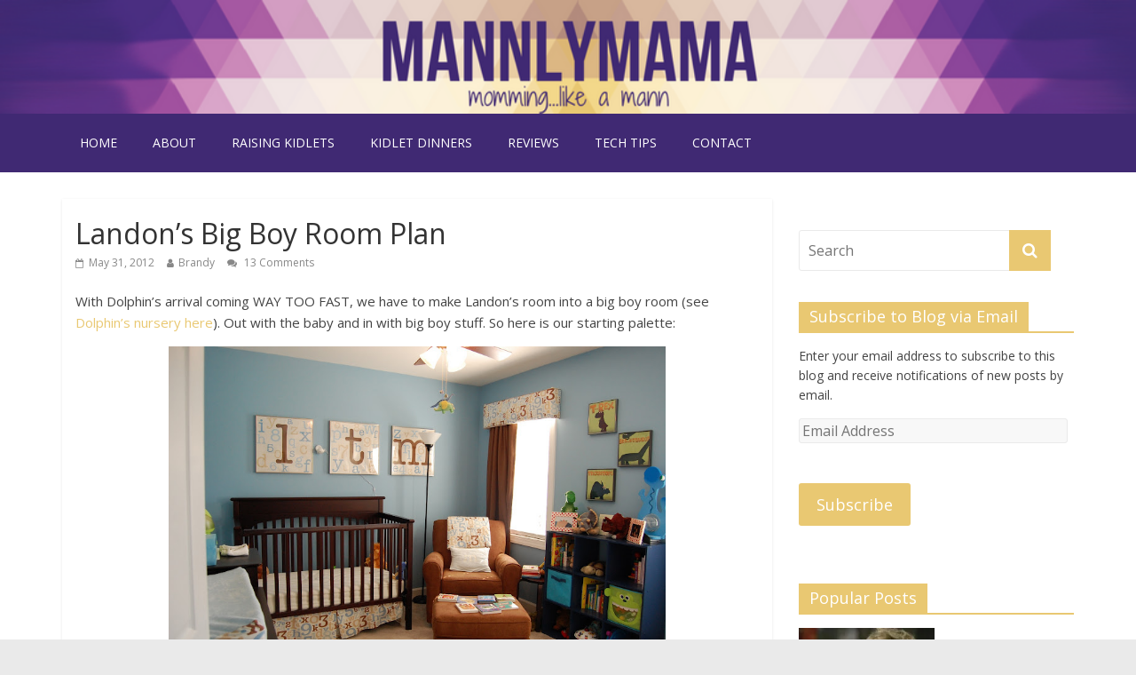

--- FILE ---
content_type: text/html; charset=UTF-8
request_url: http://www.mannlymama.com/2012/05/landons-big-boy-room-plan/
body_size: 17611
content:
<!DOCTYPE html>
<html lang="en-US">
<head>
	<meta charset="UTF-8"/>
	<meta name="viewport" content="width=device-width, initial-scale=1">
	<link rel="profile" href="http://gmpg.org/xfn/11"/>
	<link rel="pingback" href="http://www.mannlymama.com/xmlrpc.php"/>
	<title>Landon&#8217;s Big Boy Room Plan &#8211; mannlymama</title>
<link rel='dns-prefetch' href='//s0.wp.com' />
<link rel='dns-prefetch' href='//fonts.googleapis.com' />
<link rel='dns-prefetch' href='//s.w.org' />
<link rel="alternate" type="application/rss+xml" title="mannlymama &raquo; Feed" href="http://www.mannlymama.com/feed/" />
<link rel="alternate" type="application/rss+xml" title="mannlymama &raquo; Comments Feed" href="http://www.mannlymama.com/comments/feed/" />
<link rel="alternate" type="application/rss+xml" title="mannlymama &raquo; Landon&#8217;s Big Boy Room Plan Comments Feed" href="http://www.mannlymama.com/2012/05/landons-big-boy-room-plan/feed/" />
<!-- This site uses the Google Analytics by MonsterInsights plugin v7.10.0 - Using Analytics tracking - https://www.monsterinsights.com/ -->
<script type="text/javascript" data-cfasync="false">
	var mi_version         = '7.10.0';
	var mi_track_user      = true;
	var mi_no_track_reason = '';
	
	var disableStr = 'ga-disable-UA-22254800-1';

	/* Function to detect opted out users */
	function __gaTrackerIsOptedOut() {
		return document.cookie.indexOf(disableStr + '=true') > -1;
	}

	/* Disable tracking if the opt-out cookie exists. */
	if ( __gaTrackerIsOptedOut() ) {
		window[disableStr] = true;
	}

	/* Opt-out function */
	function __gaTrackerOptout() {
	  document.cookie = disableStr + '=true; expires=Thu, 31 Dec 2099 23:59:59 UTC; path=/';
	  window[disableStr] = true;
	}
	
	if ( mi_track_user ) {
		(function(i,s,o,g,r,a,m){i['GoogleAnalyticsObject']=r;i[r]=i[r]||function(){
			(i[r].q=i[r].q||[]).push(arguments)},i[r].l=1*new Date();a=s.createElement(o),
			m=s.getElementsByTagName(o)[0];a.async=1;a.src=g;m.parentNode.insertBefore(a,m)
		})(window,document,'script','//www.google-analytics.com/analytics.js','__gaTracker');

		__gaTracker('create', 'UA-22254800-1', 'auto');
		__gaTracker('set', 'forceSSL', true);
		__gaTracker('send','pageview');
	} else {
		console.log( "" );
		(function() {
			/* https://developers.google.com/analytics/devguides/collection/analyticsjs/ */
			var noopfn = function() {
				return null;
			};
			var noopnullfn = function() {
				return null;
			};
			var Tracker = function() {
				return null;
			};
			var p = Tracker.prototype;
			p.get = noopfn;
			p.set = noopfn;
			p.send = noopfn;
			var __gaTracker = function() {
				var len = arguments.length;
				if ( len === 0 ) {
					return;
				}
				var f = arguments[len-1];
				if ( typeof f !== 'object' || f === null || typeof f.hitCallback !== 'function' ) {
					console.log( 'Not running function __gaTracker(' + arguments[0] + " ....) because you are not being tracked. " + mi_no_track_reason );
					return;
				}
				try {
					f.hitCallback();
				} catch (ex) {

				}
			};
			__gaTracker.create = function() {
				return new Tracker();
			};
			__gaTracker.getByName = noopnullfn;
			__gaTracker.getAll = function() {
				return [];
			};
			__gaTracker.remove = noopfn;
			window['__gaTracker'] = __gaTracker;
					})();
		}
</script>
<!-- / Google Analytics by MonsterInsights -->
		<script type="text/javascript">
			window._wpemojiSettings = {"baseUrl":"https:\/\/s.w.org\/images\/core\/emoji\/2.3\/72x72\/","ext":".png","svgUrl":"https:\/\/s.w.org\/images\/core\/emoji\/2.3\/svg\/","svgExt":".svg","source":{"concatemoji":"http:\/\/www.mannlymama.com\/wp-includes\/js\/wp-emoji-release.min.js?ver=4.8.25"}};
			!function(t,a,e){var r,i,n,o=a.createElement("canvas"),l=o.getContext&&o.getContext("2d");function c(t){var e=a.createElement("script");e.src=t,e.defer=e.type="text/javascript",a.getElementsByTagName("head")[0].appendChild(e)}for(n=Array("flag","emoji4"),e.supports={everything:!0,everythingExceptFlag:!0},i=0;i<n.length;i++)e.supports[n[i]]=function(t){var e,a=String.fromCharCode;if(!l||!l.fillText)return!1;switch(l.clearRect(0,0,o.width,o.height),l.textBaseline="top",l.font="600 32px Arial",t){case"flag":return(l.fillText(a(55356,56826,55356,56819),0,0),e=o.toDataURL(),l.clearRect(0,0,o.width,o.height),l.fillText(a(55356,56826,8203,55356,56819),0,0),e===o.toDataURL())?!1:(l.clearRect(0,0,o.width,o.height),l.fillText(a(55356,57332,56128,56423,56128,56418,56128,56421,56128,56430,56128,56423,56128,56447),0,0),e=o.toDataURL(),l.clearRect(0,0,o.width,o.height),l.fillText(a(55356,57332,8203,56128,56423,8203,56128,56418,8203,56128,56421,8203,56128,56430,8203,56128,56423,8203,56128,56447),0,0),e!==o.toDataURL());case"emoji4":return l.fillText(a(55358,56794,8205,9794,65039),0,0),e=o.toDataURL(),l.clearRect(0,0,o.width,o.height),l.fillText(a(55358,56794,8203,9794,65039),0,0),e!==o.toDataURL()}return!1}(n[i]),e.supports.everything=e.supports.everything&&e.supports[n[i]],"flag"!==n[i]&&(e.supports.everythingExceptFlag=e.supports.everythingExceptFlag&&e.supports[n[i]]);e.supports.everythingExceptFlag=e.supports.everythingExceptFlag&&!e.supports.flag,e.DOMReady=!1,e.readyCallback=function(){e.DOMReady=!0},e.supports.everything||(r=function(){e.readyCallback()},a.addEventListener?(a.addEventListener("DOMContentLoaded",r,!1),t.addEventListener("load",r,!1)):(t.attachEvent("onload",r),a.attachEvent("onreadystatechange",function(){"complete"===a.readyState&&e.readyCallback()})),(r=e.source||{}).concatemoji?c(r.concatemoji):r.wpemoji&&r.twemoji&&(c(r.twemoji),c(r.wpemoji)))}(window,document,window._wpemojiSettings);
		</script>
		<style type="text/css">
img.wp-smiley,
img.emoji {
	display: inline !important;
	border: none !important;
	box-shadow: none !important;
	height: 1em !important;
	width: 1em !important;
	margin: 0 .07em !important;
	vertical-align: -0.1em !important;
	background: none !important;
	padding: 0 !important;
}
</style>
<link rel='stylesheet' id='cntctfrm_form_style-css'  href='http://www.mannlymama.com/wp-content/plugins/contact-form-plugin/css/form_style.css?ver=4.1.6' type='text/css' media='all' />
<link rel='stylesheet' id='custom-style-css'  href='http://www.mannlymama.com/wp-content/plugins/ie-css3-support/css/custom-style.css?ver=20121910' type='text/css' media='' />
<link rel='stylesheet' id='colormag_google_fonts-css'  href='//fonts.googleapis.com/css?family=Open+Sans%3A400%2C600&#038;ver=4.8.25' type='text/css' media='all' />
<link rel='stylesheet' id='colormag_style-css'  href='http://www.mannlymama.com/wp-content/themes/colormag/style.css?ver=4.8.25' type='text/css' media='all' />
<link rel='stylesheet' id='colormag-fontawesome-css'  href='http://www.mannlymama.com/wp-content/themes/colormag/fontawesome/css/font-awesome.css?ver=4.2.1' type='text/css' media='all' />
<link rel='stylesheet' id='colormag-featured-image-popup-css-css'  href='http://www.mannlymama.com/wp-content/themes/colormag/js/magnific-popup/magnific-popup.css?ver=20150310' type='text/css' media='all' />
<link rel='stylesheet' id='social-logos-css'  href='http://www.mannlymama.com/wp-content/plugins/jetpack/_inc/social-logos/social-logos.min.css?ver=1' type='text/css' media='all' />
<link rel='stylesheet' id='jetpack_css-css'  href='http://www.mannlymama.com/wp-content/plugins/jetpack/css/jetpack.css?ver=6.7.4' type='text/css' media='all' />
<script type='text/javascript'>
/* <![CDATA[ */
var monsterinsights_frontend = {"js_events_tracking":"true","download_extensions":"pdf,doc,ppt,xls,zip,docx,pptx,xlsx","inbound_paths":"[]","home_url":"http:\/\/www.mannlymama.com","hash_tracking":"false"};
/* ]]> */
</script>
<script type='text/javascript' src='http://www.mannlymama.com/wp-content/plugins/google-analytics-for-wordpress/assets/js/frontend.min.js?ver=7.10.0'></script>
<script type='text/javascript' src='http://www.mannlymama.com/wp-includes/js/jquery/jquery.js?ver=1.12.4'></script>
<script type='text/javascript' src='http://www.mannlymama.com/wp-includes/js/jquery/jquery-migrate.min.js?ver=1.4.1'></script>
<script type='text/javascript' src='http://www.mannlymama.com/wp-content/themes/colormag/js/colormag-custom.js?ver=4.8.25'></script>
<!--[if lte IE 8]>
<script type='text/javascript' src='http://www.mannlymama.com/wp-content/themes/colormag/js/html5shiv.min.js?ver=4.8.25'></script>
<![endif]-->
<link rel='https://api.w.org/' href='http://www.mannlymama.com/wp-json/' />
<link rel="EditURI" type="application/rsd+xml" title="RSD" href="http://www.mannlymama.com/xmlrpc.php?rsd" />
<link rel="wlwmanifest" type="application/wlwmanifest+xml" href="http://www.mannlymama.com/wp-includes/wlwmanifest.xml" /> 
<link rel='prev' title='10 Easy Meals. What are yours?' href='http://www.mannlymama.com/2012/05/10-easy-meals-what-are-yours/' />
<link rel='next' title='50 Shades Ain&#8217;t Got Nothing On Me' href='http://www.mannlymama.com/2012/06/50-shades-aint-got-nothing-on-me/' />
<meta name="generator" content="WordPress 4.8.25" />
<link rel="canonical" href="http://www.mannlymama.com/2012/05/landons-big-boy-room-plan/" />
<link rel='shortlink' href='https://wp.me/p2gMZ3-Nm' />
<link rel="alternate" type="application/json+oembed" href="http://www.mannlymama.com/wp-json/oembed/1.0/embed?url=http%3A%2F%2Fwww.mannlymama.com%2F2012%2F05%2Flandons-big-boy-room-plan%2F" />
<link rel="alternate" type="text/xml+oembed" href="http://www.mannlymama.com/wp-json/oembed/1.0/embed?url=http%3A%2F%2Fwww.mannlymama.com%2F2012%2F05%2Flandons-big-boy-room-plan%2F&#038;format=xml" />
<script type="text/javascript">
	window._wp_rp_static_base_url = 'https://rp.zemanta.com/static/';
	window._wp_rp_wp_ajax_url = "http://www.mannlymama.com/wp-admin/admin-ajax.php";
	window._wp_rp_plugin_version = '3.6.1';
	window._wp_rp_post_id = '3060';
	window._wp_rp_num_rel_posts = '6';
	window._wp_rp_thumbnails = true;
	window._wp_rp_post_title = 'Landon%27s+Big+Boy+Room+Plan';
	window._wp_rp_post_tags = ['facts+about+landon', 'raising+kidlets', 'diy', 'toddlers', 'landon', 'kid', 'sleep', 'crib', 'babi', 'big', 'potti', 'train', 'a', 'nurseri', 'boi', 'room', 'dolphin', 'love', 'heaven'];
</script>
<link rel="stylesheet" href="http://www.mannlymama.com/wp-content/plugins/related-posts/static/themes/vertical-m.css?version=3.6.1" />

<link rel='dns-prefetch' href='//v0.wordpress.com'/>

<!-- Jetpack Open Graph Tags -->
<meta property="og:type" content="article" />
<meta property="og:title" content="Landon&#8217;s Big Boy Room Plan" />
<meta property="og:url" content="http://www.mannlymama.com/2012/05/landons-big-boy-room-plan/" />
<meta property="og:description" content="With Dolphin&#8217;s arrival coming WAY TOO FAST, we have to make Landon&#8217;s room into a big boy room (see Dolphin&#8217;s nursery here). Out with the baby and in with big boy stuff. So here is…" />
<meta property="article:published_time" content="2012-05-31T12:00:28+00:00" />
<meta property="article:modified_time" content="2012-05-31T02:15:02+00:00" />
<meta property="og:site_name" content="mannlymama" />
<meta property="og:image" content="https://lh6.googleusercontent.com/-eZ0kj0-y_ps/TXGbCTP3zMI/AAAAAAAAXL0/Zw2e09IQ528/s800/DSC_0010.JPG" />
<meta property="og:image:width" content="560" />
<meta property="og:image:height" content="372" />
<meta property="og:locale" content="en_US" />
<meta name="twitter:text:title" content="Landon&#8217;s Big Boy Room Plan" />
<meta name="twitter:card" content="summary" />

<!-- End Jetpack Open Graph Tags -->
<link rel="icon" href="http://www.mannlymama.com/wp-content/uploads/2017/01/favicon.png" sizes="32x32" />
<link rel="icon" href="http://www.mannlymama.com/wp-content/uploads/2017/01/favicon.png" sizes="192x192" />
<link rel="apple-touch-icon-precomposed" href="http://www.mannlymama.com/wp-content/uploads/2017/01/favicon.png" />
<meta name="msapplication-TileImage" content="http://www.mannlymama.com/wp-content/uploads/2017/01/favicon.png" />
<!-- mannlymama Internal Styles -->		<style type="text/css"> .colormag-button,blockquote,button,input[type=reset],input[type=button],input[type=submit],#masthead.colormag-header-clean #site-navigation.main-small-navigation .menu-toggle{background-color:#e9c872}#site-title a,.next a:hover,.previous a:hover,.social-links i.fa:hover,a,#masthead.colormag-header-clean .social-links li:hover i.fa,#masthead.colormag-header-classic .social-links li:hover i.fa,#masthead.colormag-header-clean .breaking-news .newsticker a:hover,#masthead.colormag-header-classic .breaking-news .newsticker a:hover,#masthead.colormag-header-classic #site-navigation .fa.search-top:hover,#masthead.colormag-header-classic #site-navigation.main-navigation .random-post a:hover .fa-random{color:#e9c872}.fa.search-top:hover,#masthead.colormag-header-classic #site-navigation.main-small-navigation .menu-toggle{background-color:#e9c872}#site-navigation{border-top:4px solid #e9c872}.home-icon.front_page_on,.main-navigation a:hover,.main-navigation ul li ul li a:hover,.main-navigation ul li ul li:hover>a,.main-navigation ul li.current-menu-ancestor>a,.main-navigation ul li.current-menu-item ul li a:hover,.main-navigation ul li.current-menu-item>a,.main-navigation ul li.current_page_ancestor>a,.main-navigation ul li.current_page_item>a,.main-navigation ul li:hover>a,.main-small-navigation li a:hover,.site-header .menu-toggle:hover,#masthead.colormag-header-classic #site-navigation.main-navigation ul#menu-primary ul.sub-menu li:hover > a, #masthead.colormag-header-classic #site-navigation.main-navigation ul#menu-primary ul.sub-menu li.current-menu-ancestor > a, #masthead.colormag-header-classic #site-navigation.main-navigation ul#menu-primary ul.sub-menu li.current-menu-item > a,#masthead .main-small-navigation li:hover > a, #masthead .main-small-navigation li.current-page-ancestor > a, #masthead .main-small-navigation li.current-menu-ancestor > a, #masthead .main-small-navigation li.current-page-item > a, #masthead .main-small-navigation li.current-menu-item > a{background-color:#e9c872}.main-small-navigation .current-menu-item>a,.main-small-navigation .current_page_item>a{background:#e9c872}#masthead.colormag-header-classic #site-navigation.main-navigation ul#menu-primary > li:hover > a, #masthead.colormag-header-classic #site-navigation.main-navigation ul#menu-primary > li.current-menu-item > a, #masthead.colormag-header-classic #site-navigation.main-navigation ul#menu-primary > li.current-menu-ancestor > a,#masthead.colormag-header-classic #site-navigation.main-navigation ul#menu-primary ul.sub-menu li:hover, #masthead.colormag-header-classic #site-navigation.main-navigation ul#menu-primary ul.sub-menu li.current-menu-ancestor, #masthead.colormag-header-classic #site-navigation.main-navigation ul#menu-primary ul.sub-menu li.current-menu-item,#masthead.colormag-header-classic #site-navigation.main-small-navigation .menu-toggle,#masthead.colormag-header-classic #site-navigation .menu-toggle:hover{border-color:#e9c872}.promo-button-area a:hover{border:2px solid #e9c872;background-color:#e9c872}#content .wp-pagenavi .current,#content .wp-pagenavi a:hover,.format-link .entry-content a,.pagination span{background-color:#e9c872}.pagination a span:hover{color:#e9c872;border-color:#e9c872}#content .comments-area a.comment-edit-link:hover,#content .comments-area a.comment-permalink:hover,#content .comments-area article header cite a:hover,.comments-area .comment-author-link a:hover{color:#e9c872}.comments-area .comment-author-link span{background-color:#e9c872}.comment .comment-reply-link:hover,.nav-next a,.nav-previous a{color:#e9c872}#secondary .widget-title{border-bottom:2px solid #e9c872}#secondary .widget-title span{background-color:#e9c872}.footer-widgets-area .widget-title{border-bottom:2px solid #e9c872}.footer-widgets-area .widget-title span,.colormag-footer--classic .footer-widgets-area .widget-title span::before{background-color:#e9c872}.footer-widgets-area a:hover{color:#e9c872}.advertisement_above_footer .widget-title{border-bottom:2px solid #e9c872}.advertisement_above_footer .widget-title span{background-color:#e9c872}a#scroll-up i{color:#e9c872}.page-header .page-title{border-bottom:2px solid #e9c872}#content .post .article-content .above-entry-meta .cat-links a,.page-header .page-title span{background-color:#e9c872}#content .post .article-content .entry-title a:hover,.entry-meta .byline i,.entry-meta .cat-links i,.entry-meta a,.post .entry-title a:hover,.search .entry-title a:hover{color:#e9c872}.entry-meta .post-format i{background-color:#e9c872}.entry-meta .comments-link a:hover,.entry-meta .edit-link a:hover,.entry-meta .posted-on a:hover,.entry-meta .tag-links a:hover,.single #content .tags a:hover{color:#e9c872}.more-link,.no-post-thumbnail{background-color:#e9c872}.post-box .entry-meta .cat-links a:hover,.post-box .entry-meta .posted-on a:hover,.post.post-box .entry-title a:hover{color:#e9c872}.widget_featured_slider .slide-content .above-entry-meta .cat-links a{background-color:#e9c872}.widget_featured_slider .slide-content .below-entry-meta .byline a:hover,.widget_featured_slider .slide-content .below-entry-meta .comments a:hover,.widget_featured_slider .slide-content .below-entry-meta .posted-on a:hover,.widget_featured_slider .slide-content .entry-title a:hover{color:#e9c872}.widget_highlighted_posts .article-content .above-entry-meta .cat-links a{background-color:#e9c872}.byline a:hover,.comments a:hover,.edit-link a:hover,.posted-on a:hover,.tag-links a:hover,.widget_highlighted_posts .article-content .below-entry-meta .byline a:hover,.widget_highlighted_posts .article-content .below-entry-meta .comments a:hover,.widget_highlighted_posts .article-content .below-entry-meta .posted-on a:hover,.widget_highlighted_posts .article-content .entry-title a:hover{color:#e9c872}.widget_featured_posts .article-content .above-entry-meta .cat-links a{background-color:#e9c872}.widget_featured_posts .article-content .entry-title a:hover{color:#e9c872}.widget_featured_posts .widget-title{border-bottom:2px solid #e9c872}.widget_featured_posts .widget-title span{background-color:#e9c872}.related-posts-main-title .fa,.single-related-posts .article-content .entry-title a:hover{color:#e9c872}@media (max-width: 768px) {.better-responsive-menu .sub-toggle{background-color:#cbaa54}}</style>
					<style type="text/css" id="wp-custom-css">
				/*
You can add your own CSS here.

Click the help icon above to learn more.
*/
.above-entry-meta, .news-bar, #header-text-nav-wrap{
    display: none;
}
#masthead.colormag-header-clean #site-navigation{
    background-color: #402973;
}
#masthead.colormag-header-clean #site-navigation .inner-wrap{
	    background-color: #402973;
}
.header-image{
	border-bottom: none;
}

			</style>
		<!-- BLOGHER ADS Begin header tag -->
<script type="text/javascript">
  var blogherads = blogherads || {};
  blogherads.adq = blogherads.adq || [];
</script>
<script type="text/javascript" async="async" data-cfasync="false" src="https://ads.blogherads.com/static/blogherads.js"></script>
<script type="text/javascript" async="async" data-cfasync="false" src="https://ads.blogherads.com/bh/26/260/260803/1476427/header.js"></script>
<!-- BLOGHER ADS End header tag -->
</head>

<body class="post-template-default single single-post postid-3060 single-format-standard  wide better-responsive-menu">


<div id="page" class="hfeed site">
	
	
	<header id="masthead" class="site-header clearfix colormag-header-clean">
		<div id="header-text-nav-container" class="clearfix">

						<div class="news-bar">
				<div class="inner-wrap clearfix">
					
					
							<div class="social-links clearfix">
			<ul>
							</ul>
		</div><!-- .social-links -->
						</div>
			</div>
			
			
			
		<div class="inner-wrap">

			<div id="header-text-nav-wrap" class="clearfix">
				<div id="header-left-section">
											<div id="header-logo-image">
							
													</div><!-- #header-logo-image -->
											<div id="header-text" class="screen-reader-text">
													<h3 id="site-title">
								<a href="http://www.mannlymama.com/" title="mannlymama" rel="home">mannlymama</a>
							</h3>
																			<p id="site-description">momming&#8230;like a mann</p>
						<!-- #site-description -->
					</div><!-- #header-text -->
				</div><!-- #header-left-section -->
				<div id="header-right-section">
									</div><!-- #header-right-section -->

			</div><!-- #header-text-nav-wrap -->

		</div><!-- .inner-wrap -->

		
			<div id="wp-custom-header" class="wp-custom-header"><div class="header-image-wrap"><img src="http://www.mannlymama.com/wp-content/uploads/2018/01/mannlymama.png" class="header-image" width="1000" height="100" alt="mannlymama"></div></div>
			
		<nav id="site-navigation" class="main-navigation clearfix" role="navigation">
			<div class="inner-wrap clearfix">
				
				<h4 class="menu-toggle"></h4>
				<div class="menu-primary-container"><ul id="menu-menu-1" class="menu"><li id="menu-item-27586" class="menu-item menu-item-type-custom menu-item-object-custom menu-item-home menu-item-27586"><a href="http://www.mannlymama.com/">Home</a></li>
<li id="menu-item-27587" class="menu-item menu-item-type-post_type menu-item-object-page menu-item-27587"><a href="http://www.mannlymama.com/about/">about</a></li>
<li id="menu-item-28000" class="menu-item menu-item-type-taxonomy menu-item-object-category current-post-ancestor current-menu-parent current-post-parent menu-item-28000"><a href="http://www.mannlymama.com/category/raising-kidlets/">raising kidlets</a></li>
<li id="menu-item-27593" class="menu-item menu-item-type-post_type menu-item-object-page menu-item-27593"><a href="http://www.mannlymama.com/toddlerdinners/">kidlet dinners</a></li>
<li id="menu-item-28344" class="menu-item menu-item-type-taxonomy menu-item-object-category menu-item-28344"><a href="http://www.mannlymama.com/category/reviews/">reviews</a></li>
<li id="menu-item-28001" class="menu-item menu-item-type-taxonomy menu-item-object-category menu-item-28001"><a href="http://www.mannlymama.com/category/nerd-alert/tech-tips/">tech tips</a></li>
<li id="menu-item-27591" class="menu-item menu-item-type-post_type menu-item-object-page menu-item-27591"><a href="http://www.mannlymama.com/holla-at-me/">contact</a></li>
</ul></div>
				
							</div>
		</nav>

		
		</div><!-- #header-text-nav-container -->

		
	</header>

		
	<div id="main" class="clearfix">
		<div class="inner-wrap clearfix">

	
	<div id="primary">
		<div id="content" class="clearfix">

			
				
<article id="post-3060" class="post-3060 post type-post status-publish format-standard hentry category-diy category-facts-about-landon category-raising-kidlets category-toddlers">
	
   
   
   <div class="article-content clearfix">

   
   <div class="above-entry-meta"><span class="cat-links"><a href="http://www.mannlymama.com/category/diy/"  rel="category tag">DIY</a>&nbsp;<a href="http://www.mannlymama.com/category/about-us/facts-about-landon/"  rel="category tag">facts about landon</a>&nbsp;<a href="http://www.mannlymama.com/category/raising-kidlets/"  rel="category tag">raising kidlets</a>&nbsp;<a href="http://www.mannlymama.com/category/raising-kidlets/toddlers/"  rel="category tag">toddlers</a>&nbsp;</span></div>
      <header class="entry-header">
   		<h1 class="entry-title">
   			Landon&#8217;s Big Boy Room Plan   		</h1>
   	</header>

   	<div class="below-entry-meta">
			<span class="posted-on"><a href="http://www.mannlymama.com/2012/05/landons-big-boy-room-plan/" title="8:00 am" rel="bookmark"><i class="fa fa-calendar-o"></i> <time class="entry-date published" datetime="2012-05-31T08:00:28+00:00">May 31, 2012</time><time class="updated" datetime="2012-05-30T22:15:02+00:00">May 30, 2012</time></a></span>
			<span class="byline"><span class="author vcard"><i class="fa fa-user"></i><a class="url fn n" href="http://www.mannlymama.com/author/admin/" title="Brandy">Brandy</a></span></span>

							<span class="comments"><a href="http://www.mannlymama.com/2012/05/landons-big-boy-room-plan/#comments"><i class="fa fa-comments"></i> 13 Comments</a></span>
			</div>
   	<div class="entry-content clearfix">
   		<p>With Dolphin&#8217;s arrival coming WAY TOO FAST, we have to make Landon&#8217;s room into a big boy room (see <a title="Dolphin’s Nursery Plan" href="http://www.mannlymama.com/2012/05/dolphins-nursery-plan/" target="_blank">Dolphin&#8217;s nursery here</a>). Out with the baby and in with big boy stuff. So here is our starting palette:</p>
<p style="text-align: center;"><img class="aligncenter" title="Landon's Nursery" src="https://lh3.googleusercontent.com/-PdFZ3S-20EI/TuViYwV6u5I/AAAAAAAAXxI/9waDtqAi-OI/s800/DSC_0003.JPG" alt="Landon's Nursery" width="560" height="372" /></p>
<p style="text-align: center;"><a title="Evolution of a nursery" href="http://www.mannlymama.com/2011/03/evolution-of-a-nursery/" target="_blank">Go here for a run down of this room&#8217;s make up</a></p>
<p>Yes, this means the crib has to come out. And YES I am getting a teeny bit emotional about it. I got lucky with a kid that LOVES his crib. Just tonight, he tried to climb INTO it. He has never even attempted to get out. I am really just making this completely selfish though. I like him confined. On a Saturday morning, he may wake at 6:30 but just play in his crib for another 30 minutes. He isn&#8217;t roaming around looking for trouble. But this move is inevitable I know. We are also lucky that this is coinciding with potty training. Soon he will be sleeping in big boy underpants and going to potty at night without us (oh heavens the Clorox imma need). But I am still bumming but gonna mask it with the need to nest and decorate.</p>
<p style="text-align: center;"><a href="http://www.potterybarnkids.com/products/catalina-toddler-bed/"><img class="size-medium wp-image-3061 aligncenter" title="Catalina Toddler Bed" src="http://www.mannlymama.com/wp-content/uploads/2012/05/toddlerbed-300x264.jpg" alt="Catalina Toddler Bed" width="300" height="264" srcset="http://www.mannlymama.com/wp-content/uploads/2012/05/toddlerbed-300x264.jpg 300w, http://www.mannlymama.com/wp-content/uploads/2012/05/toddlerbed.jpg 485w" sizes="(max-width: 300px) 100vw, 300px" /></a></p>
<p style="text-align: center;"><a title="Catalina Toddler Bed" href="http://www.potterybarnkids.com/products/catalina-toddler-bed/" target="_blank">Catalina Toddler Bed by Pottery Barn Kids</a></p>
<p style="text-align: left;">Fortunately, my woman <a title="Laura's Mommy Journal" href="http://jonandlaura.blogspot.com" target="_blank">Laura</a> gave us a sweet ass toddler bed to transition with. Our rooms aren&#8217;t huge and I like the smaller furniture for now when we can get away with it. More floor space for him to play. <em>DISCLAIMER: The Catalina Bed in white is not white. It is like an antique white. Just heads up. We just slapped 2 coats of white zero VOC paint on that bad boy and called it a day.</em></p>
<p style="text-align: left;">
<p style="text-align: left;"><a href="http://www.target.com/p/Circo-Chloe-Conner-3-Drawer-Dresser-White/-/A-13933245"><img class="aligncenter size-medium wp-image-3062" title="Circo Chloe and Conner Dresser" src="http://www.mannlymama.com/wp-content/uploads/2012/05/dresser-300x300.jpg" alt="Circo Chloe and Conner Dresser" width="300" height="300" srcset="http://www.mannlymama.com/wp-content/uploads/2012/05/dresser-300x300.jpg 300w, http://www.mannlymama.com/wp-content/uploads/2012/05/dresser-150x150.jpg 150w, http://www.mannlymama.com/wp-content/uploads/2012/05/dresser.jpg 410w" sizes="(max-width: 300px) 100vw, 300px" /></a></p>
<p style="text-align: center;"><a title="Circo Chloe &amp; Conner Dresser" href="http://www.target.com/p/Circo-Chloe-Conner-3-Drawer-Dresser-White/-/A-13933245" target="_blank">Circo Chloe &amp; Conner Dresser by Target</a></p>
<p style="text-align: left;">Then we needed a new dresser to replace the changing table/dresser. Enter Target. We decided on the Circo line because a) it looks nice b) ikea was more expensive and c) we could get it in store. I have to say it is pretty dang solid. It was a lot of pieces and the drawers slide effortlessly without slamming. The top drawer is divided so you can make seperate sides (we have night time diapers and socks). The drawers are really deep too. Highly recommend.</p>
<p style="text-align: left;"><a href="http://www.target.com/p/ClosetMaid-9-Cube-Organizer-White/-/A-562700"><img class="aligncenter size-medium wp-image-3065" title="Closet Maid Shelves" src="http://www.mannlymama.com/wp-content/uploads/2012/05/shelves-300x300.jpg" alt="Closet Maid Shelves" width="300" height="300" srcset="http://www.mannlymama.com/wp-content/uploads/2012/05/shelves-300x300.jpg 300w, http://www.mannlymama.com/wp-content/uploads/2012/05/shelves-150x150.jpg 150w, http://www.mannlymama.com/wp-content/uploads/2012/05/shelves.jpg 410w" sizes="(max-width: 300px) 100vw, 300px" /></a></p>
<p style="text-align: center;"><a title="Closet Maid Shelves" href="http://www.target.com/p/ClosetMaid-9-Cube-Organizer-White/-/A-562700" target="_blank">ClosetMaid 9-Unit Shelves</a></p>
<p style="text-align: left;">Next up was replacing the blue shelves with white ones. The blue set went into the closet for more toy storage, shoes, blankets, etc. Simple shelves for really cheap. Perfect.</p>
<p style="text-align: left;">
<p style="text-align: left;"><a href="http://www.target.com/p/Circo-Toddler-ABC-Bed-Set-Blue/-/A-13903161"><img class="aligncenter size-medium wp-image-3063" title="Circo ABC Toddler Bedding" src="http://www.mannlymama.com/wp-content/uploads/2012/05/bedding-300x300.jpg" alt="Circo ABC Toddler Bedding" width="300" height="300" srcset="http://www.mannlymama.com/wp-content/uploads/2012/05/bedding-300x300.jpg 300w, http://www.mannlymama.com/wp-content/uploads/2012/05/bedding-150x150.jpg 150w, http://www.mannlymama.com/wp-content/uploads/2012/05/bedding.jpg 410w" sizes="(max-width: 300px) 100vw, 300px" /></a></p>
<p style="text-align: center;"><a title="Circo ABC Toddler Bedding" href="http://www.target.com/p/Circo-Toddler-ABC-Bed-Set-Blue/-/A-13903161" target="_blank">Circo ABC Toddler Bedding by Target</a></p>
<p style="text-align: left;">Next up was the &#8220;theme&#8221;. I originally thought i would just roll with our existing stuff. Add a few new elements and call it a day but then on date night, we stumbled into the toddler bedding at Target and thought it would be nice. Give him something new and make it fun. So we got a simple toddler bedding set from the Circo ABC collection. The colors are all over the place and still will match the wall color and brown curtains. My friend Kelly also bought me the matching shower curtain and a cup from the bathroom collection to help tie together.</p>
<p style="text-align: left;">Now with the glider removed, we need a reading area idea. I am all over the place with this one. Ideally I could like a GINOURMOUS <a title="Floor Pillow" href="http://pinterest.com/pin/231372499576439096/" target="_blank">floor pillow</a> but reality is those things cost too much. And don&#8217;t tell me to make it. I don&#8217;t own a sewing machine. I have looked into papasan chairs but standard sized ones would over power the room. They are GIANT. I still want to check out just getting a papasan cushion and then supplementing with throw pillows. Next idea is a small kid sized chair on the cheap. I see people pay the price for the PB Kids ones but FUCK THAT NOISE. I need cheap. I dunno. I am all over the place here. Any suggestions welcome.</p>
<p style="text-align: center;"><img class="aligncenter" title="Cornice Boards from Crib Bedding" src="https://lh4.googleusercontent.com/-aupIqy51TIA/SdfQ4cy76JI/AAAAAAAAXL0/gn1vDGVAQb4/s800/DSC_0002.JPG" alt="Cornice Boards from Crib Bedding" width="560" height="371" /></p>
<p style="text-align: left;">Next up is recovering the cornice boards. Those you see up there are from his crib bumper. Just wrapped around a plywood box and placed on L brackets. Nothing fancy. No sewing&#8230;just a staple gun. well as you can see, these won&#8217;t match. we also have chocolate brown blackout curtains coming out of the boxes. So I need an idea to recover. I could use the top sheet from the bedding set to recover them since most people say they don&#8217;t use a toddler top sheet. OR I could get a solid color from the bedding colors and cover. I am thinking maybe the orange. I have no idea. Any suggestions?</p>
<p style="text-align: center;"><img class="aligncenter" title="Custom Art" src="https://lh6.googleusercontent.com/-eZ0kj0-y_ps/TXGbCTP3zMI/AAAAAAAAXL0/Zw2e09IQ528/s800/DSC_0010.JPG" alt="Custom Art" width="560" height="372" /></p>
<p style="text-align: left;">Last on the list is redoing the letters in the frames above his bed.  These were a labor of love before he was born. My first attempt at Photoshop but I loved that they matched and I did them myself. Thanks to Guilty Squid, I now have the font used in the new bedding and can replicate something. I probably won&#8217;t do the same thing again but I do have these 3 20&#215;20 prints to do something with. If I did the solid cornices, I might could use the same color fabric and do that with a stenciled letter on them. I dunno. Kinda lost again.</p>
<p style="text-align: left;">O and one other thing&#8230;looking for tips on good toys to leave in his room to play with but not make CRAZY noise. we have books, wooden trucks, some blocks and stuffed animals. Other suggestions welcome.</p>
<p style="text-align: left;">So this weekend is step 1.  We are dismantling the crib and bringing in the big boy bed. Maybe once it is in there, I will get a better idea of what to do. Andplusalso? Hold me internets, my little boy is growing up.</p>

<div class="wp_rp_wrap  wp_rp_vertical_m" id="wp_rp_first"><div class="wp_rp_content"><h3 class="related_post_title">Related Posts</h3><ul class="related_post wp_rp"><li data-position="0" data-poid="in-23585" data-post-type="none" ><a href="http://www.mannlymama.com/2014/01/the-story-of-nighttime-potty-training/" class="wp_rp_thumbnail"><img src="http://www.mannlymama.com/wp-content/uploads/2014/01/Hey_mom._Take_a_picture_of_me_and_send_it_to_me._I_assume_this_just_means_Instagram.-300x3001-150x150.jpg" alt="The Story of Nighttime Potty Training" width="150" height="150" /></a><a href="http://www.mannlymama.com/2014/01/the-story-of-nighttime-potty-training/" class="wp_rp_title">The Story of Nighttime Potty Training</a></li><li data-position="1" data-poid="in-16741" data-post-type="none" ><a href="http://www.mannlymama.com/2013/10/happy-halloween-2013/" class="wp_rp_thumbnail"><img src="http://www.mannlymama.com/wp-content/uploads/2013/10/photo-3-e1383355486459-1024x10241-150x150.jpg" alt="Happy Halloween 2013" width="150" height="150" /></a><a href="http://www.mannlymama.com/2013/10/happy-halloween-2013/" class="wp_rp_title">Happy Halloween 2013</a></li><li data-position="2" data-poid="in-23192" data-post-type="none" ><a href="http://www.mannlymama.com/2014/01/the-morning/" class="wp_rp_thumbnail"><img src="http://www.mannlymama.com/wp-content/uploads/2014/01/bigboy-e1389620046267-1024x10241-150x150.jpg" alt="The Morning" width="150" height="150" /></a><a href="http://www.mannlymama.com/2014/01/the-morning/" class="wp_rp_title">The Morning</a></li><li data-position="3" data-poid="in-27120" data-post-type="none" ><a href="http://www.mannlymama.com/2014/04/bringing-home-baby-to-your-baby/" class="wp_rp_thumbnail"><img src="http://www.mannlymama.com/wp-content/uploads/2014/04/2012-07-29_1343594928-300x3001-150x150.jpg" alt="Bringing Home Baby to Your Baby" width="150" height="150" /></a><a href="http://www.mannlymama.com/2014/04/bringing-home-baby-to-your-baby/" class="wp_rp_title">Bringing Home Baby to Your Baby</a></li><li data-position="4" data-poid="in-26800" data-post-type="none" ><a href="http://www.mannlymama.com/2014/02/the-big-boy-bed/" class="wp_rp_thumbnail"><img src="http://www.mannlymama.com/wp-content/uploads/2014/02/DSC_0094-1024x6811-150x150.jpg" alt="The Big Boy Bed" width="150" height="150" /></a><a href="http://www.mannlymama.com/2014/02/the-big-boy-bed/" class="wp_rp_title">The Big Boy Bed</a></li><li data-position="5" data-poid="in-18259" data-post-type="none" ><a href="http://www.mannlymama.com/2013/11/the-littlest-jedis/" class="wp_rp_thumbnail"><img src="http://www.mannlymama.com/wp-content/plugins/related-posts/static/thumbs/4.jpg" alt="The Littlest Jedis" width="150" height="150" /></a><a href="http://www.mannlymama.com/2013/11/the-littlest-jedis/" class="wp_rp_title">The Littlest Jedis</a></li></ul></div></div>
<div class="sharedaddy sd-sharing-enabled"><div class="robots-nocontent sd-block sd-social sd-social-icon sd-sharing"><h3 class="sd-title">Sharing is caring:</h3><div class="sd-content"><ul><li class="share-email"><a rel="nofollow noopener noreferrer" data-shared="" class="share-email sd-button share-icon no-text" href="http://www.mannlymama.com/2012/05/landons-big-boy-room-plan/?share=email" target="_blank" title="Click to email this to a friend"><span></span><span class="sharing-screen-reader-text">Click to email this to a friend (Opens in new window)</span></a></li><li class="share-facebook"><a rel="nofollow noopener noreferrer" data-shared="sharing-facebook-3060" class="share-facebook sd-button share-icon no-text" href="http://www.mannlymama.com/2012/05/landons-big-boy-room-plan/?share=facebook" target="_blank" title="Click to share on Facebook"><span></span><span class="sharing-screen-reader-text">Click to share on Facebook (Opens in new window)</span></a></li><li class="share-linkedin"><a rel="nofollow noopener noreferrer" data-shared="sharing-linkedin-3060" class="share-linkedin sd-button share-icon no-text" href="http://www.mannlymama.com/2012/05/landons-big-boy-room-plan/?share=linkedin" target="_blank" title="Click to share on LinkedIn"><span></span><span class="sharing-screen-reader-text">Click to share on LinkedIn (Opens in new window)</span></a></li><li class="share-pocket"><a rel="nofollow noopener noreferrer" data-shared="" class="share-pocket sd-button share-icon no-text" href="http://www.mannlymama.com/2012/05/landons-big-boy-room-plan/?share=pocket" target="_blank" title="Click to share on Pocket"><span></span><span class="sharing-screen-reader-text">Click to share on Pocket (Opens in new window)</span></a></li><li class="share-twitter"><a rel="nofollow noopener noreferrer" data-shared="sharing-twitter-3060" class="share-twitter sd-button share-icon no-text" href="http://www.mannlymama.com/2012/05/landons-big-boy-room-plan/?share=twitter" target="_blank" title="Click to share on Twitter"><span></span><span class="sharing-screen-reader-text">Click to share on Twitter (Opens in new window)</span></a></li><li class="share-pinterest"><a rel="nofollow noopener noreferrer" data-shared="sharing-pinterest-3060" class="share-pinterest sd-button share-icon no-text" href="http://www.mannlymama.com/2012/05/landons-big-boy-room-plan/?share=pinterest" target="_blank" title="Click to share on Pinterest"><span></span><span class="sharing-screen-reader-text">Click to share on Pinterest (Opens in new window)</span></a></li><li class="share-tumblr"><a rel="nofollow noopener noreferrer" data-shared="" class="share-tumblr sd-button share-icon no-text" href="http://www.mannlymama.com/2012/05/landons-big-boy-room-plan/?share=tumblr" target="_blank" title="Click to share on Tumblr"><span></span><span class="sharing-screen-reader-text">Click to share on Tumblr (Opens in new window)</span></a></li><li class="share-reddit"><a rel="nofollow noopener noreferrer" data-shared="" class="share-reddit sd-button share-icon no-text" href="http://www.mannlymama.com/2012/05/landons-big-boy-room-plan/?share=reddit" target="_blank" title="Click to share on Reddit"><span></span><span class="sharing-screen-reader-text">Click to share on Reddit (Opens in new window)</span></a></li><li class="share-google-plus-1"><a rel="nofollow noopener noreferrer" data-shared="sharing-google-3060" class="share-google-plus-1 sd-button share-icon no-text" href="http://www.mannlymama.com/2012/05/landons-big-boy-room-plan/?share=google-plus-1" target="_blank" title="Click to share on Google+"><span></span><span class="sharing-screen-reader-text">Click to share on Google+ (Opens in new window)</span></a></li><li class="share-end"></li></ul></div></div></div>   	</div>

   </div>

	</article>
			
		</div><!-- #content -->

      
		<ul class="default-wp-page clearfix">
			<li class="previous"><a href="http://www.mannlymama.com/2012/05/10-easy-meals-what-are-yours/" rel="prev"><span class="meta-nav">&larr;</span> 10 Easy Meals. What are yours?</a></li>
			<li class="next"><a href="http://www.mannlymama.com/2012/06/50-shades-aint-got-nothing-on-me/" rel="next">50 Shades Ain&#8217;t Got Nothing On Me <span class="meta-nav">&rarr;</span></a></li>
		</ul>
	
      
      

<h4 class="related-posts-main-title"><i class="fa fa-thumbs-up"></i><span>You May Also Like</span></h4>

<div class="related-posts clearfix">

      <div class="single-related-posts">

      
      <div class="article-content">

         <h3 class="entry-title">
            <a href="http://www.mannlymama.com/2009/08/new-pics/" rel="bookmark" title="New Pics!">New Pics!</a>
         </h3><!--/.post-title-->

         <div class="below-entry-meta">
            <span class="posted-on"><a href="http://www.mannlymama.com/2009/08/new-pics/" title="2:52 pm" rel="bookmark"><i class="fa fa-calendar-o"></i> <time class="entry-date published" datetime="2009-08-24T14:52:00+00:00">August 24, 2009</time></a></span>            <span class="byline"><span class="author vcard"><i class="fa fa-user"></i><a class="url fn n" href="http://www.mannlymama.com/author/admin/" title="Brandy">Brandy</a></span></span>
            <span class="comments"><i class="fa fa-comment"></i><a href="http://www.mannlymama.com/2009/08/new-pics/#respond">0</a></span>
         </div>

      </div>

   </div><!--/.related-->
      <div class="single-related-posts">

      
      <div class="article-content">

         <h3 class="entry-title">
            <a href="http://www.mannlymama.com/2009/10/daycare-day-2/" rel="bookmark" title="Daycare Day 2">Daycare Day 2</a>
         </h3><!--/.post-title-->

         <div class="below-entry-meta">
            <span class="posted-on"><a href="http://www.mannlymama.com/2009/10/daycare-day-2/" title="8:10 am" rel="bookmark"><i class="fa fa-calendar-o"></i> <time class="entry-date published" datetime="2009-10-10T08:10:00+00:00">October 10, 2009</time></a></span>            <span class="byline"><span class="author vcard"><i class="fa fa-user"></i><a class="url fn n" href="http://www.mannlymama.com/author/admin/" title="Brandy">Brandy</a></span></span>
            <span class="comments"><i class="fa fa-comment"></i><a href="http://www.mannlymama.com/2009/10/daycare-day-2/#comments">1</a></span>
         </div>

      </div>

   </div><!--/.related-->
      <div class="single-related-posts">

      
      <div class="article-content">

         <h3 class="entry-title">
            <a href="http://www.mannlymama.com/2013/05/kidlet-dinners-random-tips/" rel="bookmark" title="Kidlet Dinners: Random Tips">Kidlet Dinners: Random Tips</a>
         </h3><!--/.post-title-->

         <div class="below-entry-meta">
            <span class="posted-on"><a href="http://www.mannlymama.com/2013/05/kidlet-dinners-random-tips/" title="12:47 pm" rel="bookmark"><i class="fa fa-calendar-o"></i> <time class="entry-date published" datetime="2013-05-13T12:47:01+00:00">May 13, 2013</time></a></span>            <span class="byline"><span class="author vcard"><i class="fa fa-user"></i><a class="url fn n" href="http://www.mannlymama.com/author/admin/" title="Brandy">Brandy</a></span></span>
            <span class="comments"><i class="fa fa-comment"></i><a href="http://www.mannlymama.com/2013/05/kidlet-dinners-random-tips/#comments">2</a></span>
         </div>

      </div>

   </div><!--/.related-->
   
</div><!--/.post-related-->


      
<div id="comments" class="comments-area">

	
			<h3 class="comments-title">
			13 thoughts on &ldquo;<span>Landon&#8217;s Big Boy Room Plan</span>&rdquo;		</h3>

		
		<ul class="comment-list">
			<li class="comment even thread-even depth-1" id="li-comment-5339">
	<article id="comment-5339" class="comment">
		<header class="comment-meta comment-author vcard">
			<div class="comment-author-link"><i class="fa fa-user"></i>Heather</div><div class="comment-date-time"><i class="fa fa-calendar-o"></i>May 31, 2012 at 10:22 am</div><a class="comment-permalink" href="http://www.mannlymama.com/2012/05/landons-big-boy-room-plan/#comment-5339"><i class="fa fa-link"></i>Permalink</a>		</header><!-- .comment-meta -->

		
		<section class="comment-content comment">
			<p>We have the Pottery Barn chair for Addie (that&#8217;s what I had my mom get her for her first birthday) and honestly, its worth it. You can easily remove the cover to wash, she loves it because its just her size, and she uses it every day. Its also nice because when she is too big, we can easily (and much more cheaply) buy just a new cover for next kiddo to pass it down. Have you thought about a bean bag for the reading nook? We also have a little chair from Ikea that only cost about $20 that she uses all the time, too. </p>
<p>I am so glad you posted this because I have been looking for a storage piece for our playroom and that piece from Target is not only EXACTLY what we need, but its ON SALE. Headed there to get one today! Score!!</p>
			<a rel="nofollow" class="comment-reply-login" href="http://www.mannlymama.com/wp-login.php?redirect_to=http%3A%2F%2Fwww.mannlymama.com%2F2012%2F05%2Flandons-big-boy-room-plan%2F">Log in to Reply</a>		</section><!-- .comment-content -->

	</article><!-- #comment-## -->
	</li><!-- #comment-## -->
<li class="comment odd alt thread-odd thread-alt depth-1" id="li-comment-5351">
	<article id="comment-5351" class="comment">
		<header class="comment-meta comment-author vcard">
			<div class="comment-author-link"><i class="fa fa-user"></i><a href='http://JonAndLaura.blogspot.com' rel='external nofollow' class='url'>LauraC</a></div><div class="comment-date-time"><i class="fa fa-calendar-o"></i>May 31, 2012 at 4:08 pm</div><a class="comment-permalink" href="http://www.mannlymama.com/2012/05/landons-big-boy-room-plan/#comment-5351"><i class="fa fa-link"></i>Permalink</a>		</header><!-- .comment-meta -->

		
		<section class="comment-content comment">
			<p>We have two First Anywhere chairs from PB Kids. The boys used them from 6 months to now. Jon and I have been talking a lot about replacing them because the boys are too big now. Anyway you could have the inserts if you want to buy a different cover, they&#8217;re like $30 on PB Kids:</p>
<p><a href="http://www.potterybarnkids.com/products/hybrid-my-first-anywhere-chair-replacement" rel="nofollow">http://www.potterybarnkids.com/products/hybrid-my-first-anywhere-chair-replacement</a></p>
<p>I even have two I could give you so you could order one for Dolphin or something.</p>
<p>My boys never used the top sheet, so I would agree with that.</p>
<p>I would also say for the initial transition, keep the toys to a minimum then see how he does. If it goes well, introduce more toys. Alex did a lot better in a room with ZERO toys while Nate wanted as many toys as possible. Would have guessed the opposite.</p>
			<a rel="nofollow" class="comment-reply-login" href="http://www.mannlymama.com/wp-login.php?redirect_to=http%3A%2F%2Fwww.mannlymama.com%2F2012%2F05%2Flandons-big-boy-room-plan%2F">Log in to Reply</a>		</section><!-- .comment-content -->

	</article><!-- #comment-## -->
	<ul class="children">
<li class="comment byuser comment-author-admin bypostauthor even depth-2" id="li-comment-5358">
	<article id="comment-5358" class="comment">
		<header class="comment-meta comment-author vcard">
			<div class="comment-author-link"><i class="fa fa-user"></i><a href='http://www.mannlymama.com' rel='external nofollow' class='url'>Brandy</a><span>Post author</span></div><div class="comment-date-time"><i class="fa fa-calendar-o"></i>May 31, 2012 at 9:30 pm</div><a class="comment-permalink" href="http://www.mannlymama.com/2012/05/landons-big-boy-room-plan/#comment-5358"><i class="fa fa-link"></i>Permalink</a>		</header><!-- .comment-meta -->

		
		<section class="comment-content comment">
			<p>What would I do with you. And I will pay you for the chairs. You are too good to me.</p>
			<a rel="nofollow" class="comment-reply-login" href="http://www.mannlymama.com/wp-login.php?redirect_to=http%3A%2F%2Fwww.mannlymama.com%2F2012%2F05%2Flandons-big-boy-room-plan%2F">Log in to Reply</a>		</section><!-- .comment-content -->

	</article><!-- #comment-## -->
	</li><!-- #comment-## -->
</ul><!-- .children -->
</li><!-- #comment-## -->
<li class="comment odd alt thread-even depth-1" id="li-comment-5378">
	<article id="comment-5378" class="comment">
		<header class="comment-meta comment-author vcard">
			<div class="comment-author-link"><i class="fa fa-user"></i><a href='http://notsuperjustmom.com' rel='external nofollow' class='url'>Miranda</a></div><div class="comment-date-time"><i class="fa fa-calendar-o"></i>June 1, 2012 at 8:21 am</div><a class="comment-permalink" href="http://www.mannlymama.com/2012/05/landons-big-boy-room-plan/#comment-5378"><i class="fa fa-link"></i>Permalink</a>		</header><!-- .comment-meta -->

		
		<section class="comment-content comment">
			<p>Ditto the previous commenter on toys in the bedroom. I decided pre-Joshua&#8217;s birth that no toys would be stored in the bedroom, even when he was still in the crib. Bedrooms are made for sleeping. I&#8217;ve mostly stuck to that and I think it&#8217;s worked out well except we have no playroom so all of his toys are in the living room so my living room is overrun with stuff. He gets books and a few plush stuffed animals in his room. Basically, I want that room as boring to him as possible. Occasionally, he&#8217;ll take a train or car in there and we make the toy &#8220;go naptime&#8221; before Joshua goes to bed. As he gets older, I may move some of his toys in there. Unless the economy makes a magical turn-around and I&#8217;m able to buy a house with a playroom.</p>
			<a rel="nofollow" class="comment-reply-login" href="http://www.mannlymama.com/wp-login.php?redirect_to=http%3A%2F%2Fwww.mannlymama.com%2F2012%2F05%2Flandons-big-boy-room-plan%2F">Log in to Reply</a>		</section><!-- .comment-content -->

	</article><!-- #comment-## -->
	<ul class="children">
<li class="comment byuser comment-author-admin bypostauthor even depth-2" id="li-comment-5379">
	<article id="comment-5379" class="comment">
		<header class="comment-meta comment-author vcard">
			<div class="comment-author-link"><i class="fa fa-user"></i><a href='http://www.mannlymama.com' rel='external nofollow' class='url'>Brandy</a><span>Post author</span></div><div class="comment-date-time"><i class="fa fa-calendar-o"></i>June 1, 2012 at 8:25 am</div><a class="comment-permalink" href="http://www.mannlymama.com/2012/05/landons-big-boy-room-plan/#comment-5379"><i class="fa fa-link"></i>Permalink</a>		</header><!-- .comment-meta -->

		
		<section class="comment-content comment">
			<p>yeah we have the no playroom issue to. And an open floor plan so I minimize toys in the living room since it is the EVERYTHING room. He loves to take &#8220;friends&#8221; with him to bed. Be it plastic trains or even stickers. He is really good at imaginative play, so I am thinking for when he gets up in the morning but I see the point on helping him go to sleep. I might scale back. I wasn&#8217;t planning on big stuff. Just like a puzzle or something. Maybe I will just be better about switching out the books from time to time to give him something &#8220;new&#8221;. Plus I should probably worry more about the fact that he and Dolphin with share the Jack and Jill bathroom and he might mosey in there. Yipes!</p>
			<a rel="nofollow" class="comment-reply-login" href="http://www.mannlymama.com/wp-login.php?redirect_to=http%3A%2F%2Fwww.mannlymama.com%2F2012%2F05%2Flandons-big-boy-room-plan%2F">Log in to Reply</a>		</section><!-- .comment-content -->

	</article><!-- #comment-## -->
	</li><!-- #comment-## -->
</ul><!-- .children -->
</li><!-- #comment-## -->
<li class="comment odd alt thread-odd thread-alt depth-1" id="li-comment-5382">
	<article id="comment-5382" class="comment">
		<header class="comment-meta comment-author vcard">
			<div class="comment-author-link"><i class="fa fa-user"></i><a href='http://babyjernigan.blogspot.com' rel='external nofollow' class='url'>Kelly Jernigan</a></div><div class="comment-date-time"><i class="fa fa-calendar-o"></i>June 1, 2012 at 8:43 am</div><a class="comment-permalink" href="http://www.mannlymama.com/2012/05/landons-big-boy-room-plan/#comment-5382"><i class="fa fa-link"></i>Permalink</a>		</header><!-- .comment-meta -->

		
		<section class="comment-content comment">
			<p>Everything looks so cute &#8211; you are so organized! Sounds like you scored two PBK chairs &#8211; my kids have them too, and we use them all the time in our den.</p>
<p>When we made the tradition for my son, we actually kept the glider in the room, because we sat in it every night to read together (until he just got too big, then we read on the floor or in his twin bed).  We found another glider at a thrift store, so we were able to have one in each room.  So, if you have an extra arm chair or something, you could always put that in place of the glider? Just a thought if you sit in that glider often.  Otherwise, I think a reading nook with a small chair is great!</p>
			<a rel="nofollow" class="comment-reply-login" href="http://www.mannlymama.com/wp-login.php?redirect_to=http%3A%2F%2Fwww.mannlymama.com%2F2012%2F05%2Flandons-big-boy-room-plan%2F">Log in to Reply</a>		</section><!-- .comment-content -->

	</article><!-- #comment-## -->
	<ul class="children">
<li class="comment byuser comment-author-admin bypostauthor even depth-2" id="li-comment-5401">
	<article id="comment-5401" class="comment">
		<header class="comment-meta comment-author vcard">
			<div class="comment-author-link"><i class="fa fa-user"></i><a href='http://www.mannlymama.com' rel='external nofollow' class='url'>Brandy</a><span>Post author</span></div><div class="comment-date-time"><i class="fa fa-calendar-o"></i>June 1, 2012 at 4:03 pm</div><a class="comment-permalink" href="http://www.mannlymama.com/2012/05/landons-big-boy-room-plan/#comment-5401"><i class="fa fa-link"></i>Permalink</a>		</header><!-- .comment-meta -->

		
		<section class="comment-content comment">
			<p>yeah i thought about that too. It would be another purchase. I am thinking once we get the hang of having 2 and how it is going, we might have different thoughts. Like if the baby isn&#8217;t asleep yet, we just read in his room. Ya never know.</p>
			<a rel="nofollow" class="comment-reply-login" href="http://www.mannlymama.com/wp-login.php?redirect_to=http%3A%2F%2Fwww.mannlymama.com%2F2012%2F05%2Flandons-big-boy-room-plan%2F">Log in to Reply</a>		</section><!-- .comment-content -->

	</article><!-- #comment-## -->
	</li><!-- #comment-## -->
</ul><!-- .children -->
</li><!-- #comment-## -->
<li class="comment odd alt thread-even depth-1" id="li-comment-5399">
	<article id="comment-5399" class="comment">
		<header class="comment-meta comment-author vcard">
			<div class="comment-author-link"><i class="fa fa-user"></i><a href='http://babywithatwist.wordpress.com' rel='external nofollow' class='url'>KeAnne</a></div><div class="comment-date-time"><i class="fa fa-calendar-o"></i>June 1, 2012 at 2:29 pm</div><a class="comment-permalink" href="http://www.mannlymama.com/2012/05/landons-big-boy-room-plan/#comment-5399"><i class="fa fa-link"></i>Permalink</a>		</header><!-- .comment-meta -->

		
		<section class="comment-content comment">
			<p>Oh Brandy.  So cute!  Please come decorate my house because I am lazy and have no design skills.  Anyway, I agree with the others about not keeping toys in the room.  Daniel has books and a billion stuffed animals in his, and it&#8217;s cute to hear him play with them over the monitor when he wakes up.  </p>
<p>It looks like you&#8217;ve got the chair thing covered, but this is what we bought Daniel for the kitchen for his birthday last year: <a href="http://www.amazon.com/PKolino-Little-Sofa--Sleeper-Green/dp/B002AQIA6S/ref=sr_1_1?ie=UTF8&#038;qid=1338575329&#038;sr=8-1" rel="nofollow">http://www.amazon.com/PKolino-Little-Sofa&#8211;Sleeper-Green/dp/B002AQIA6S/ref=sr_1_1?ie=UTF8&#038;qid=1338575329&#038;sr=8-1</a>  It folds out, and it has made a great place to rest or read for him.</p>
			<a rel="nofollow" class="comment-reply-login" href="http://www.mannlymama.com/wp-login.php?redirect_to=http%3A%2F%2Fwww.mannlymama.com%2F2012%2F05%2Flandons-big-boy-room-plan%2F">Log in to Reply</a>		</section><!-- .comment-content -->

	</article><!-- #comment-## -->
	<ul class="children">
<li class="comment byuser comment-author-admin bypostauthor even depth-2" id="li-comment-5402">
	<article id="comment-5402" class="comment">
		<header class="comment-meta comment-author vcard">
			<div class="comment-author-link"><i class="fa fa-user"></i><a href='http://www.mannlymama.com' rel='external nofollow' class='url'>Brandy</a><span>Post author</span></div><div class="comment-date-time"><i class="fa fa-calendar-o"></i>June 1, 2012 at 4:03 pm</div><a class="comment-permalink" href="http://www.mannlymama.com/2012/05/landons-big-boy-room-plan/#comment-5402"><i class="fa fa-link"></i>Permalink</a>		</header><!-- .comment-meta -->

		
		<section class="comment-content comment">
			<p>Ooooo neat!</p>
			<a rel="nofollow" class="comment-reply-login" href="http://www.mannlymama.com/wp-login.php?redirect_to=http%3A%2F%2Fwww.mannlymama.com%2F2012%2F05%2Flandons-big-boy-room-plan%2F">Log in to Reply</a>		</section><!-- .comment-content -->

	</article><!-- #comment-## -->
	</li><!-- #comment-## -->
</ul><!-- .children -->
</li><!-- #comment-## -->
<li class="comment odd alt thread-odd thread-alt depth-1" id="li-comment-5408">
	<article id="comment-5408" class="comment">
		<header class="comment-meta comment-author vcard">
			<div class="comment-author-link"><i class="fa fa-user"></i>Kelly</div><div class="comment-date-time"><i class="fa fa-calendar-o"></i>June 1, 2012 at 9:08 pm</div><a class="comment-permalink" href="http://www.mannlymama.com/2012/05/landons-big-boy-room-plan/#comment-5408"><i class="fa fa-link"></i>Permalink</a>		</header><!-- .comment-meta -->

		
		<section class="comment-content comment">
			<p>I&#8217;ll target troll for you any time girlie 🙂</p>
			<a rel="nofollow" class="comment-reply-login" href="http://www.mannlymama.com/wp-login.php?redirect_to=http%3A%2F%2Fwww.mannlymama.com%2F2012%2F05%2Flandons-big-boy-room-plan%2F">Log in to Reply</a>		</section><!-- .comment-content -->

	</article><!-- #comment-## -->
	</li><!-- #comment-## -->
<li class="pingback even thread-even depth-1" id="comment-5503">
	<p>Pingback:<a href='http://www.mannlymama.com/2012/06/help-me-design-and-win-a-prize/' rel='external nofollow' class='url'>Help Me Design and Win A Prize!</a></p>
	</li><!-- #comment-## -->
<li class="comment odd alt thread-odd thread-alt depth-1" id="li-comment-5584">
	<article id="comment-5584" class="comment">
		<header class="comment-meta comment-author vcard">
			<div class="comment-author-link"><i class="fa fa-user"></i>Brandy</div><div class="comment-date-time"><i class="fa fa-calendar-o"></i>June 7, 2012 at 10:00 am</div><a class="comment-permalink" href="http://www.mannlymama.com/2012/05/landons-big-boy-room-plan/#comment-5584"><i class="fa fa-link"></i>Permalink</a>		</header><!-- .comment-meta -->

		
		<section class="comment-content comment">
			<p>I&#8217;m a little late reading this, but if you like the pottery barn kids chairs, check out uglysofa.com. We got an &#8220;ugly-where chair&#8221; there for our 1 year old and love it!</p>
			<a rel="nofollow" class="comment-reply-login" href="http://www.mannlymama.com/wp-login.php?redirect_to=http%3A%2F%2Fwww.mannlymama.com%2F2012%2F05%2Flandons-big-boy-room-plan%2F">Log in to Reply</a>		</section><!-- .comment-content -->

	</article><!-- #comment-## -->
	</li><!-- #comment-## -->
<li class="comment even thread-even depth-1" id="li-comment-96002">
	<article id="comment-96002" class="comment">
		<header class="comment-meta comment-author vcard">
			<div class="comment-author-link"><i class="fa fa-user"></i><a href='http://www.papasanchairsonline.com/' rel='external nofollow' class='url'>mamasan</a></div><div class="comment-date-time"><i class="fa fa-calendar-o"></i>January 14, 2014 at 12:14 pm</div><a class="comment-permalink" href="http://www.mannlymama.com/2012/05/landons-big-boy-room-plan/#comment-96002"><i class="fa fa-link"></i>Permalink</a>		</header><!-- .comment-meta -->

		
		<section class="comment-content comment">
			<p>Link exchange is nothing else except it is only placing the other person&#8217;s website link on your page at appropriate place and other person will also do similar in favor of you.</p>
			<a rel="nofollow" class="comment-reply-login" href="http://www.mannlymama.com/wp-login.php?redirect_to=http%3A%2F%2Fwww.mannlymama.com%2F2012%2F05%2Flandons-big-boy-room-plan%2F">Log in to Reply</a>		</section><!-- .comment-content -->

	</article><!-- #comment-## -->
	</li><!-- #comment-## -->
		</ul><!-- .comment-list -->

		
	
	
		<div id="respond" class="comment-respond">
		<h3 id="reply-title" class="comment-reply-title">Leave a Reply <small><a rel="nofollow" id="cancel-comment-reply-link" href="/2012/05/landons-big-boy-room-plan/#respond" style="display:none;">Cancel reply</a></small></h3><p class="must-log-in">You must be <a href="http://www.mannlymama.com/wp-login.php?redirect_to=http%3A%2F%2Fwww.mannlymama.com%2F2012%2F05%2Flandons-big-boy-room-plan%2F">logged in</a> to post a comment.</p>	</div><!-- #respond -->
	
</div><!-- #comments -->
	</div><!-- #primary -->

	
<div id="secondary">
			
		<aside id="custom_html-3" class="widget_text widget widget_custom_html clearfix"><div class="textwidget custom-html-widget"><!-- BLOGHER ADS Begin 300x250 main ad -->
<div id="skm-mainad-medrec"></div>
<script type="text/javascript">
  blogherads.adq.push(function() {
    blogherads.defineSlot('medrec', 'skm-mainad-medrec').setMainAd().display();
  });
</script>
<!-- BLOGHER ADS End 300x250 main ad --></div></aside><aside id="search-4" class="widget widget_search clearfix"><form action="http://www.mannlymama.com/" class="search-form searchform clearfix" method="get">
   <div class="search-wrap">
      <input type="text" placeholder="Search" class="s field" name="s">
      <button class="search-icon" type="submit"></button>
   </div>
</form><!-- .searchform --></aside><aside id="blog_subscription-4" class="widget jetpack_subscription_widget clearfix"><h3 class="widget-title"><span>Subscribe to Blog via Email</span></h3>
			<form action="#" method="post" accept-charset="utf-8" id="subscribe-blog-blog_subscription-4">
				<div id="subscribe-text"><p>Enter your email address to subscribe to this blog and receive notifications of new posts by email.</p>
</div>					<p id="subscribe-email">
						<label id="jetpack-subscribe-label" for="subscribe-field-blog_subscription-4">
							Email Address						</label>
						<input type="email" name="email" required="required" class="required" value="" id="subscribe-field-blog_subscription-4" placeholder="Email Address" />
					</p>

					<p id="subscribe-submit">
						<input type="hidden" name="action" value="subscribe" />
						<input type="hidden" name="source" value="http://www.mannlymama.com/2012/05/landons-big-boy-room-plan/" />
						<input type="hidden" name="sub-type" value="widget" />
						<input type="hidden" name="redirect_fragment" value="blog_subscription-4" />
												<input type="submit" value="Subscribe" name="jetpack_subscriptions_widget" />
					</p>
							</form>

			<script>
			/*
			Custom functionality for safari and IE
			 */
			(function( d ) {
				// In case the placeholder functionality is available we remove labels
				if ( ( 'placeholder' in d.createElement( 'input' ) ) ) {
					var label = d.querySelector( 'label[for=subscribe-field-blog_subscription-4]' );
						label.style.clip 	 = 'rect(1px, 1px, 1px, 1px)';
						label.style.position = 'absolute';
						label.style.height   = '1px';
						label.style.width    = '1px';
						label.style.overflow = 'hidden';
				}

				// Make sure the email value is filled in before allowing submit
				var form = d.getElementById('subscribe-blog-blog_subscription-4'),
					input = d.getElementById('subscribe-field-blog_subscription-4'),
					handler = function( event ) {
						if ( '' === input.value ) {
							input.focus();

							if ( event.preventDefault ){
								event.preventDefault();
							}

							return false;
						}
					};

				if ( window.addEventListener ) {
					form.addEventListener( 'submit', handler, false );
				} else {
					form.attachEvent( 'onsubmit', handler );
				}
			})( document );
			</script>
				
</aside><aside id="top-posts-5" class="widget widget_top-posts clearfix"><h3 class="widget-title"><span>Popular Posts</span></h3><div class='widgets-grid-layout no-grav'>
					<div class="widget-grid-view-image">
												<a href="http://www.mannlymama.com/2018/11/so-youre-thinking-about-an-instant-pot/" title="So You&#039;re Thinking About an Instant Pot" class="bump-view" data-bump-view="tp">
							<img width="200" height="200" src="https://i0.wp.com/www.mannlymama.com/wp-content/uploads/2018/11/get-the-instant-pot-now.jpg?resize=200%2C200" alt="So You&#039;re Thinking About an Instant Pot" data-pin-nopin="true" />
						</a>
												</div>
					</div>
</aside>
	</div>
	

</div><!-- .inner-wrap -->
</div><!-- #main -->




<footer id="colophon" class="clearfix ">
	
	<div class="footer-socket-wrapper clearfix">
		<div class="inner-wrap">
			<div class="footer-socket-area">
				<div class="footer-socket-right-section">
							<div class="social-links clearfix">
			<ul>
							</ul>
		</div><!-- .social-links -->
						</div>

				<div class="footer-socket-left-section">
					<div class="copyright">Copyright &copy; 2026 <a href="http://www.mannlymama.com/" title="mannlymama" ><span>mannlymama</span></a>. All rights reserved.<br>Theme: ColorMag by <a href="https://themegrill.com/themes/colormag" target="_blank" title="ThemeGrill" rel="designer"><span>ThemeGrill</span></a>. Powered by <a href="https://wordpress.org" target="_blank" title="WordPress"><span>WordPress</span></a>.</div>				</div>
			</div>
		</div>
	</div>
</footer>

<a href="#masthead" id="scroll-up"><i class="fa fa-chevron-up"></i></a>

</div><!-- #page -->
	<div style="display:none">
	</div>

	<script type="text/javascript">
		window.WPCOM_sharing_counts = {"http:\/\/www.mannlymama.com\/2012\/05\/landons-big-boy-room-plan\/":3060};
	</script>
					<div id="sharing_email" style="display: none;">
		<form action="/2012/05/landons-big-boy-room-plan/" method="post">
			<label for="target_email">Send to Email Address</label>
			<input type="email" name="target_email" id="target_email" value="" />

			
				<label for="source_name">Your Name</label>
				<input type="text" name="source_name" id="source_name" value="" />

				<label for="source_email">Your Email Address</label>
				<input type="email" name="source_email" id="source_email" value="" />

						<input type="text" id="jetpack-source_f_name" name="source_f_name" class="input" value="" size="25" autocomplete="off" title="This field is for validation and should not be changed" />
			
			<img style="float: right; display: none" class="loading" src="http://www.mannlymama.com/wp-content/plugins/jetpack/modules/sharedaddy/images/loading.gif" alt="loading" width="16" height="16" />
			<input type="submit" value="Send Email" class="sharing_send" />
			<a rel="nofollow" href="#cancel" class="sharing_cancel" role="button">Cancel</a>

			<div class="errors errors-1" style="display: none;">
				Post was not sent - check your email addresses!			</div>

			<div class="errors errors-2" style="display: none;">
				Email check failed, please try again			</div>

			<div class="errors errors-3" style="display: none;">
				Sorry, your blog cannot share posts by email.			</div>
		</form>
	</div>
		<script type='text/javascript' src='https://s0.wp.com/wp-content/js/devicepx-jetpack.js?ver=202604'></script>
<script type='text/javascript' src='http://www.mannlymama.com/wp-includes/js/comment-reply.min.js?ver=4.8.25'></script>
<script type='text/javascript' src='http://www.mannlymama.com/wp-content/themes/colormag/js/jquery.bxslider.min.js?ver=4.2.10'></script>
<script type='text/javascript' src='http://www.mannlymama.com/wp-content/themes/colormag/js/colormag-slider-setting.js?ver=4.8.25'></script>
<script type='text/javascript' src='http://www.mannlymama.com/wp-content/themes/colormag/js/navigation.js?ver=4.8.25'></script>
<script type='text/javascript' src='http://www.mannlymama.com/wp-content/themes/colormag/js/magnific-popup/jquery.magnific-popup.min.js?ver=20150310'></script>
<script type='text/javascript' src='http://www.mannlymama.com/wp-content/themes/colormag/js/magnific-popup/image-popup-setting.js?ver=20150310'></script>
<script type='text/javascript' src='http://www.mannlymama.com/wp-content/themes/colormag/js/fitvids/jquery.fitvids.js?ver=20150311'></script>
<script type='text/javascript' src='http://www.mannlymama.com/wp-content/themes/colormag/js/fitvids/fitvids-setting.js?ver=20150311'></script>
<script type='text/javascript' src='http://www.mannlymama.com/wp-includes/js/wp-embed.min.js?ver=4.8.25'></script>
<script type='text/javascript'>
/* <![CDATA[ */
var sharing_js_options = {"lang":"en","counts":"1","is_stats_active":"1"};
/* ]]> */
</script>
<script type='text/javascript' src='http://www.mannlymama.com/wp-content/plugins/jetpack/_inc/build/sharedaddy/sharing.min.js?ver=6.7.4'></script>
<script type='text/javascript'>
var windowOpen;
			jQuery( document.body ).on( 'click', 'a.share-facebook', function() {
				// If there's another sharing window open, close it.
				if ( 'undefined' !== typeof windowOpen ) {
					windowOpen.close();
				}
				windowOpen = window.open( jQuery( this ).attr( 'href' ), 'wpcomfacebook', 'menubar=1,resizable=1,width=600,height=400' );
				return false;
			});
var windowOpen;
			jQuery( document.body ).on( 'click', 'a.share-linkedin', function() {
				// If there's another sharing window open, close it.
				if ( 'undefined' !== typeof windowOpen ) {
					windowOpen.close();
				}
				windowOpen = window.open( jQuery( this ).attr( 'href' ), 'wpcomlinkedin', 'menubar=1,resizable=1,width=580,height=450' );
				return false;
			});
var windowOpen;
			jQuery( document.body ).on( 'click', 'a.share-pocket', function() {
				// If there's another sharing window open, close it.
				if ( 'undefined' !== typeof windowOpen ) {
					windowOpen.close();
				}
				windowOpen = window.open( jQuery( this ).attr( 'href' ), 'wpcompocket', 'menubar=1,resizable=1,width=450,height=450' );
				return false;
			});
var windowOpen;
			jQuery( document.body ).on( 'click', 'a.share-twitter', function() {
				// If there's another sharing window open, close it.
				if ( 'undefined' !== typeof windowOpen ) {
					windowOpen.close();
				}
				windowOpen = window.open( jQuery( this ).attr( 'href' ), 'wpcomtwitter', 'menubar=1,resizable=1,width=600,height=350' );
				return false;
			});
var windowOpen;
			jQuery( document.body ).on( 'click', 'a.share-tumblr', function() {
				// If there's another sharing window open, close it.
				if ( 'undefined' !== typeof windowOpen ) {
					windowOpen.close();
				}
				windowOpen = window.open( jQuery( this ).attr( 'href' ), 'wpcomtumblr', 'menubar=1,resizable=1,width=450,height=450' );
				return false;
			});
var windowOpen;
			jQuery( document.body ).on( 'click', 'a.share-google-plus-1', function() {
				// If there's another sharing window open, close it.
				if ( 'undefined' !== typeof windowOpen ) {
					windowOpen.close();
				}
				windowOpen = window.open( jQuery( this ).attr( 'href' ), 'wpcomgoogle-plus-1', 'menubar=1,resizable=1,width=480,height=550' );
				return false;
			});
</script>
<script type='text/javascript' src='https://stats.wp.com/e-202604.js' async='async' defer='defer'></script>
<script type='text/javascript'>
	_stq = window._stq || [];
	_stq.push([ 'view', {v:'ext',j:'1:6.7.4',blog:'33554217',post:'3060',tz:'-4',srv:'www.mannlymama.com'} ]);
	_stq.push([ 'clickTrackerInit', '33554217', '3060' ]);
</script>
</body>
</html>


--- FILE ---
content_type: text/javascript
request_url: http://www.mannlymama.com/wp-content/themes/colormag/js/magnific-popup/image-popup-setting.js?ver=20150310
body_size: 134
content:
/*
 * Featured Image Popup Setting
 */

jQuery(document).ready(function () {
   jQuery('.image-popup').magnificPopup({type: 'image'});
});